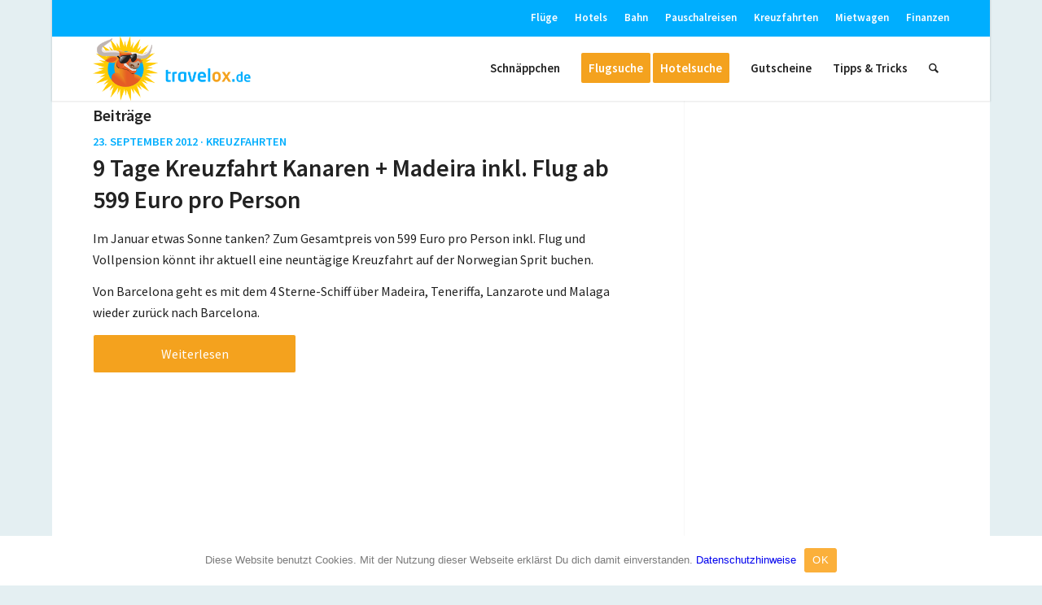

--- FILE ---
content_type: text/html; charset=UTF-8
request_url: https://www.travelox.de/tag/norwegian-cruise-lines/
body_size: 9611
content:
<!DOCTYPE html>
<html lang="de" class="html_boxed responsive av-preloader-disabled av-default-lightbox  html_header_top html_logo_left html_main_nav_header html_menu_right html_custom html_header_sticky html_header_shrinking_disabled html_header_topbar_active html_mobile_menu_phone html_header_searchicon html_content_align_center html_header_unstick_top_disabled html_header_stretch_disabled html_minimal_header html_minimal_header_shadow html_elegant-blog html_av-submenu-hidden html_av-submenu-display-click html_av-overlay-side html_av-overlay-side-classic html_av-submenu-noclone html_entry_id_7839 av-cookies-no-cookie-consent av-no-preview html_text_menu_active ">
<head>
<meta charset="UTF-8"/>
<title>Norwegian Cruise Lines › travelox.de</title>
<meta name="description" content="9 Tage Kreuzfahrt Kanaren + Madeira inkl. Flug ab 599 Euro pro Person."/>
<meta name="robots" content="noindex, follow"/>
<link rel="canonical" href="https://www.travelox.de/tag/norwegian-cruise-lines/"/>
<meta name="viewport" content="width=device-width, initial-scale=1">
<link rel='dns-prefetch' href='//s.w.org'/>
<link rel="alternate" type="application/rss+xml" title="travelox.de &raquo; Feed" href="https://www.travelox.de/feed/"/>
<link rel="alternate" type="application/rss+xml" title="travelox.de &raquo; Norwegian Cruise Lines Schlagwort-Feed" href="https://www.travelox.de/tag/norwegian-cruise-lines/feed/"/>
<style>img.wp-smiley, img.emoji{display:inline !important;border:none !important;box-shadow:none !important;height:1em !important;width:1em !important;margin:0 .07em !important;vertical-align:-0.1em !important;background:none !important;padding:0 !important;}</style>
<link rel="stylesheet" type="text/css" href="//www.travelox.de/wp-content/cache/wpfc-minified/76z8uamg/fx939.css" media="all"/>
<link rel="stylesheet" type="text/css" href="//www.travelox.de/wp-content/cache/wpfc-minified/lpih5su0/fx938.css" media="screen"/>
<link rel="stylesheet" type="text/css" href="//www.travelox.de/wp-content/cache/wpfc-minified/g1j3rafc/fx93l.css" media="all"/>
<link rel='https://api.w.org/' href='https://www.travelox.de/wp-json/'/>
<link rel="EditURI" type="application/rsd+xml" title="RSD" href="https://www.travelox.de/xmlrpc.php?rsd"/>
<link rel="wlwmanifest" type="application/wlwmanifest+xml" href="https://www.travelox.de/wp-includes/wlwmanifest.xml"/> 
<meta name="generator" content="WordPress 5.4.18"/>
<link rel="profile" href="http://gmpg.org/xfn/11"/>
<link rel="alternate" type="application/rss+xml" title="travelox.de RSS2 Feed" href="https://www.travelox.de/feed/"/>
<link rel="pingback" href="https://www.travelox.de/xmlrpc.php"/>
<style media='screen'>#top #header_main > .container, #top #header_main > .container .main_menu  .av-main-nav > li > a, #top #header_main #menu-item-shop .cart_dropdown_link{height:80px;line-height:80px;}
.html_top_nav_header .av-logo-container{height:80px;}
.html_header_top.html_header_sticky #top #wrap_all #main{padding-top:110px;}</style>
<style>@font-face{font-family:'entypo-fontello';font-weight:normal;font-style:normal;font-display:auto;src:url('https://www.travelox.de/wp-content/themes/enfold/config-templatebuilder/avia-template-builder/assets/fonts/entypo-fontello.eot');src:url('https://www.travelox.de/wp-content/themes/enfold/config-templatebuilder/avia-template-builder/assets/fonts/entypo-fontello.eot?#iefix') format('embedded-opentype'), url('https://www.travelox.de/wp-content/themes/enfold/config-templatebuilder/avia-template-builder/assets/fonts/entypo-fontello.woff') format('woff'), url('https://www.travelox.de/wp-content/themes/enfold/config-templatebuilder/avia-template-builder/assets/fonts/entypo-fontello.woff2') format('woff2'), url('https://www.travelox.de/wp-content/themes/enfold/config-templatebuilder/avia-template-builder/assets/fonts/entypo-fontello.ttf') format('truetype'), url('https://www.travelox.de/wp-content/themes/enfold/config-templatebuilder/avia-template-builder/assets/fonts/entypo-fontello.svg#entypo-fontello') format('svg');}
#top .avia-font-entypo-fontello, body .avia-font-entypo-fontello, html body [data-av_iconfont='entypo-fontello']:before{font-family:'entypo-fontello';}</style>
<script data-wpfc-render="false">var Wpfcll={s:[],osl:0,scroll:false,i:function(){Wpfcll.ss();window.addEventListener('load',function(){window.addEventListener("DOMSubtreeModified",function(e){Wpfcll.osl=Wpfcll.s.length;Wpfcll.ss();if(Wpfcll.s.length > Wpfcll.osl){Wpfcll.ls(false);}},false);Wpfcll.ls(true);});window.addEventListener('scroll',function(){Wpfcll.scroll=true;Wpfcll.ls(false);});window.addEventListener('resize',function(){Wpfcll.scroll=true;Wpfcll.ls(false);});window.addEventListener('click',function(){Wpfcll.scroll=true;Wpfcll.ls(false);});},c:function(e,pageload){var w=document.documentElement.clientHeight || body.clientHeight;var n=0;if(pageload){n=0;}else{n=(w > 800) ? 800:200;n=Wpfcll.scroll ? 800:n;}var er=e.getBoundingClientRect();var t=0;var p=e.parentNode ? e.parentNode:false;if(typeof p.getBoundingClientRect=="undefined"){var pr=false;}else{var pr=p.getBoundingClientRect();}if(er.x==0 && er.y==0){for(var i=0;i < 10;i++){if(p){if(pr.x==0 && pr.y==0){if(p.parentNode){p=p.parentNode;}if(typeof p.getBoundingClientRect=="undefined"){pr=false;}else{pr=p.getBoundingClientRect();}}else{t=pr.top;break;}}};}else{t=er.top;}if(w - t+n > 0){return true;}return false;},r:function(e,pageload){var s=this;var oc,ot;try{oc=e.getAttribute("data-wpfc-original-src");ot=e.getAttribute("data-wpfc-original-srcset");if(s.c(e,pageload)){if(oc || ot){if(e.tagName=="DIV" || e.tagName=="A"){e.style.backgroundImage="url("+oc+")";e.removeAttribute("data-wpfc-original-src");e.removeAttribute("data-wpfc-original-srcset");e.removeAttribute("onload");}else{if(oc){e.setAttribute('src',oc);}if(ot){e.setAttribute('srcset',ot);}if(e.getAttribute("alt") && e.getAttribute("alt")=="blank"){e.removeAttribute("alt");}e.removeAttribute("data-wpfc-original-src");e.removeAttribute("data-wpfc-original-srcset");e.removeAttribute("onload");if(e.tagName=="IFRAME"){e.onload=function(){if(typeof window.jQuery !="undefined"){if(jQuery.fn.fitVids){jQuery(e).parent().fitVids({customSelector:"iframe[src]"});}}var s=e.getAttribute("src").match(/templates\/youtube\.html\#(.+)/);var y="https://www.youtube.com/embed/";if(s){try{var i=e.contentDocument || e.contentWindow;if(i.location.href=="about:blank"){e.setAttribute('src',y+s[1]);}}catch(err){e.setAttribute('src',y+s[1]);}}}}}}else{if(e.tagName=="NOSCRIPT"){if(jQuery(e).attr("data-type")=="wpfc"){e.removeAttribute("data-type");jQuery(e).after(jQuery(e).text());}}}}}catch(error){console.log(error);console.log("==>",e);}},ss:function(){var i=Array.prototype.slice.call(document.getElementsByTagName("img"));var f=Array.prototype.slice.call(document.getElementsByTagName("iframe"));var d=Array.prototype.slice.call(document.getElementsByTagName("div"));var a=Array.prototype.slice.call(document.getElementsByTagName("a"));var n=Array.prototype.slice.call(document.getElementsByTagName("noscript"));this.s=i.concat(f).concat(d).concat(a).concat(n);},ls:function(pageload){var s=this;[].forEach.call(s.s,function(e,index){s.r(e,pageload);});}};document.addEventListener('DOMContentLoaded',function(){wpfci();});function wpfci(){Wpfcll.i();}</script>
</head>
<body id="top" class="archive tag tag-norwegian-cruise-lines tag-451 rtl_columns boxed source_sans_pro cookies-not-set" itemscope="itemscope" itemtype="https://schema.org/WebPage">
<div id='wrap_all'>
<header id='header' class='all_colors header_color light_bg_color av_header_top av_logo_left av_main_nav_header av_menu_right av_custom av_header_sticky av_header_shrinking_disabled av_header_stretch_disabled av_mobile_menu_phone av_header_searchicon av_header_unstick_top_disabled av_minimal_header av_minimal_header_shadow av_bottom_nav_disabled av_header_border_disabled' role="banner" itemscope="itemscope" itemtype="https://schema.org/WPHeader">
<div id='header_meta' class='container_wrap container_wrap_meta av_secondary_right av_extra_header_active av_entry_id_7839'>
<div class='container'> <nav class='sub_menu' role="navigation" itemscope="itemscope" itemtype="https://schema.org/SiteNavigationElement"><ul id="avia2-menu" class="menu"><li id="menu-item-17421" class="menu-item menu-item-type-taxonomy menu-item-object-category menu-item-17421"><a href="https://www.travelox.de/category/fluge/">Flüge</a></li> <li id="menu-item-17422" class="menu-item menu-item-type-taxonomy menu-item-object-category menu-item-17422"><a href="https://www.travelox.de/category/hotels/">Hotels</a></li> <li id="menu-item-17423" class="menu-item menu-item-type-taxonomy menu-item-object-category menu-item-17423"><a href="https://www.travelox.de/category/bahn/">Bahn</a></li> <li id="menu-item-17424" class="menu-item menu-item-type-taxonomy menu-item-object-category menu-item-17424"><a href="https://www.travelox.de/category/pauschalreisen/">Pauschalreisen</a></li> <li id="menu-item-17425" class="menu-item menu-item-type-taxonomy menu-item-object-category menu-item-17425"><a href="https://www.travelox.de/category/kreuzfahrten/">Kreuzfahrten</a></li> <li id="menu-item-20470" class="menu-item menu-item-type-taxonomy menu-item-object-category menu-item-20470"><a href="https://www.travelox.de/category/mietwagen/">Mietwagen</a></li> <li id="menu-item-20471" class="menu-item menu-item-type-taxonomy menu-item-object-category menu-item-20471"><a href="https://www.travelox.de/category/finanzen/">Finanzen</a></li> </ul></nav></div></div><div id='header_main' class='container_wrap container_wrap_logo'>
<div class='container av-logo-container'><div class='inner-container'><span class='logo'><a href='https://www.travelox.de/'><img onload="Wpfcll.r(this,true);" src="https://www.travelox.de/wp-content/plugins/wp-fastest-cache-premium/pro/images/blank.gif" height='100' width='300' data-wpfc-original-src='/wp-content/logo651.png' alt='travelox.de' title=''/></a></span><nav class='main_menu' data-selectname='Wähle eine Seite' role="navigation" itemscope="itemscope" itemtype="https://schema.org/SiteNavigationElement"><div class="avia-menu av-main-nav-wrap"><ul id="avia-menu" class="menu av-main-nav"><li id="menu-item-8124" class="menu-item menu-item-type-custom menu-item-object-custom menu-item-home menu-item-top-level menu-item-top-level-1"><a href="https://www.travelox.de/" itemprop="url"><span class="avia-bullet"></span><span class="avia-menu-text">Schnäppchen</span><span class="avia-menu-fx"><span class="avia-arrow-wrap"><span class="avia-arrow"></span></span></span></a></li> <li id="menu-item-8120" class="menu-item menu-item-type-custom menu-item-object-custom av-menu-button av-menu-button-colored menu-item-mega-parent menu-item-top-level menu-item-top-level-2"><a href="/die-travelox-flugsuche/" itemprop="url"><span class="avia-bullet"></span><span class="avia-menu-text">Flugsuche</span><span class="avia-menu-fx"><span class="avia-arrow-wrap"><span class="avia-arrow"></span></span></span></a></li> <li id="menu-item-17420" class="menu-item menu-item-type-custom menu-item-object-custom av-menu-button av-menu-button-colored menu-item-mega-parent menu-item-top-level menu-item-top-level-3"><a href="http://hotelsuche.travelox.de/?label=header" itemprop="url"><span class="avia-bullet"></span><span class="avia-menu-text">Hotelsuche</span><span class="avia-menu-fx"><span class="avia-arrow-wrap"><span class="avia-arrow"></span></span></span></a></li> <li id="menu-item-19341" class="menu-item menu-item-type-post_type menu-item-object-page menu-item-top-level menu-item-top-level-4"><a href="https://www.travelox.de/gutscheine/" itemprop="url"><span class="avia-bullet"></span><span class="avia-menu-text">Gutscheine</span><span class="avia-menu-fx"><span class="avia-arrow-wrap"><span class="avia-arrow"></span></span></span></a></li> <li id="menu-item-19340" class="menu-item menu-item-type-post_type menu-item-object-page menu-item-has-children menu-item-top-level menu-item-top-level-5"><a href="https://www.travelox.de/schnappchen-tipps/" itemprop="url"><span class="avia-bullet"></span><span class="avia-menu-text">Tipps &#038; Tricks</span><span class="avia-menu-fx"><span class="avia-arrow-wrap"><span class="avia-arrow"></span></span></span></a> <ul class="sub-menu"> <li id="menu-item-19710" class="menu-item menu-item-type-post_type menu-item-object-page"><a href="https://www.travelox.de/schnappchen-tipps/fluege/" itemprop="url"><span class="avia-bullet"></span><span class="avia-menu-text">Flüge</span></a></li> <li id="menu-item-19706" class="menu-item menu-item-type-post_type menu-item-object-page"><a href="https://www.travelox.de/schnappchen-tipps/hotels/" itemprop="url"><span class="avia-bullet"></span><span class="avia-menu-text">Hotels</span></a></li> <li id="menu-item-19704" class="menu-item menu-item-type-post_type menu-item-object-page"><a href="https://www.travelox.de/schnappchen-tipps/mietwagen/" itemprop="url"><span class="avia-bullet"></span><span class="avia-menu-text">Mietwagen</span></a></li> <li id="menu-item-19708" class="menu-item menu-item-type-post_type menu-item-object-page"><a href="https://www.travelox.de/schnappchen-tipps/bahn/" itemprop="url"><span class="avia-bullet"></span><span class="avia-menu-text">Bahn</span></a></li> <li id="menu-item-19712" class="menu-item menu-item-type-post_type menu-item-object-page"><a href="https://www.travelox.de/schnappchen-tipps/pauschalreisen/gunstige-pauschalreisen-suchen-und-buchen-gewusst-wie/" itemprop="url"><span class="avia-bullet"></span><span class="avia-menu-text">Pauschalreisen</span></a></li> <li id="menu-item-19705" class="menu-item menu-item-type-post_type menu-item-object-page"><a href="https://www.travelox.de/schnappchen-tipps/kreuzfahrten/" itemprop="url"><span class="avia-bullet"></span><span class="avia-menu-text">Kreuzfahrten</span></a></li> <li id="menu-item-24500" class="menu-item menu-item-type-custom menu-item-object-custom"><a href="/tag/zeitschriften/" itemprop="url"><span class="avia-bullet"></span><span class="avia-menu-text">Reise-Zeitschriften</span></a></li> <li id="menu-item-19709" class="menu-item menu-item-type-post_type menu-item-object-page"><a href="https://www.travelox.de/schnappchen-tipps/geld-versicherungen/" itemprop="url"><span class="avia-bullet"></span><span class="avia-menu-text">Geld &#038; Versicherungen</span></a></li> <li id="menu-item-19707" class="menu-item menu-item-type-post_type menu-item-object-page"><a href="https://www.travelox.de/schnappchen-tipps/vor-ort/" itemprop="url"><span class="avia-bullet"></span><span class="avia-menu-text">vor Ort</span></a></li> </ul> </li> <li id="menu-item-search" class="noMobile menu-item menu-item-search-dropdown menu-item-avia-special"><a aria-label="Suche" href="?s="rel="nofollow" data-avia-search-tooltip="&lt;form role=&quot;search&quot; action=&quot;https://www.travelox.de/&quot; id=&quot;searchform&quot; method=&quot;get&quot; class=&quot;&quot;&gt; &lt;div&gt; &lt;input type=&quot;submit&quot; value=&quot;&quot; id=&quot;searchsubmit&quot; class=&quot;button avia-font-entypo-fontello&quot; /&gt; &lt;input type=&quot;text&quot; id=&quot;s&quot; name=&quot;s&quot; value=&quot;&quot; placeholder='Suche' /&gt; &lt;/div&gt; &lt;/form&gt;" aria-hidden='false' data-av_icon='' data-av_iconfont='entypo-fontello'><span class="avia_hidden_link_text">Suche</span></a></li><li class="av-burger-menu-main menu-item-avia-special"> <a href="#" aria-label="Menü" aria-hidden="false"> <span class="av-hamburger av-hamburger--spin av-js-hamburger"> <span class="av-hamburger-box"> <span class="av-hamburger-inner"></span> <strong>Menü</strong> </span> </span> <span class="avia_hidden_link_text">Menü</span> </a> </li></ul></div></nav></div></div></div><div class='header_bg'></div></header>
<div id='main' class='all_colors' data-scroll-offset='80'>
<div class='stretch_full container_wrap alternate_color light_bg_color empty_title title_container'><div class='container'><div class="breadcrumb breadcrumbs avia-breadcrumbs"><div class="breadcrumb-trail"><span class="trail-before"><span class="breadcrumb-title">Du bist hier:</span></span> <span itemscope="itemscope" itemtype="https://schema.org/BreadcrumbList"><span itemscope="itemscope" itemtype="https://schema.org/ListItem" itemprop="itemListElement"><a itemprop="url"href="https://www.travelox.de" title="travelox.de" rel="home" class="trail-begin"><span itemprop="name">travelox.de</span></a><span itemprop="position" class="hidden">1</span></span></span> <span class="sep">/</span> <span itemscope="itemscope" itemtype="https://schema.org/BreadcrumbList"><span itemscope="itemscope" itemtype="https://schema.org/ListItem" itemprop="itemListElement"><a itemprop="url"href="https://www.travelox.de/test/" title="Schnäppchen"><span itemprop="name">Schnäppchen</span></a><span itemprop="position" class="hidden">2</span></span></span> <span class="sep">/</span> <span class="trail-end">Norwegian Cruise Lines</span></div></div></div></div><div class='container_wrap container_wrap_first main_color sidebar_right'>
<div class='container template-blog'>
<main class='content av-content-small alpha units'  role="main" itemprop="mainContentOfPage" itemscope="itemscope" itemtype="https://schema.org/Blog" >
<div class="category-term-description"></div><h3 class='post-title tag-page-post-type-title '>Beiträge</h3><article class='post-entry post-entry-type-standard post-entry-7839 post-loop-1 post-parity-odd post-entry-last single-big post-7839 post type-post status-publish format-standard hentry category-kreuzfahrten tag-e-hoi tag-kanaren tag-kreuzfahrten tag-norwegian-cruise-lines' itemscope="itemscope" itemtype="https://schema.org/BlogPosting"><div class='blog-meta'></div><div class='entry-content-wrapper clearfix standard-content'><header class="entry-content-header"><span class="blog-categories minor-meta">23. September 2012&nbsp;&middot;&nbsp;<a href="https://www.travelox.de/category/kreuzfahrten/" rel="tag">Kreuzfahrten</a> </span><h2 class='post-title entry-title '  itemprop="headline" >	<a href='https://www.travelox.de/9-tage-kreuzfahrt-kanaren-madeira-inkl-flug-ab-599-euro-pro-person/' rel='bookmark' title='Permanenter Link zu: 9 Tage Kreuzfahrt Kanaren + Madeira inkl. Flug ab 599 Euro pro Person'>9 Tage Kreuzfahrt Kanaren + Madeira inkl. Flug ab 599 Euro pro Person			<span class='post-format-icon minor-meta'></span>	</a></h2><span class="av-vertical-delimiter"></span><div class="entry-content" itemprop="text"><p>Im Januar etwas Sonne tanken? Zum Gesamtpreis von 599 Euro pro Person inkl. Flug und Vollpension könnt ihr aktuell eine neuntägige Kreuzfahrt auf der Norwegian Sprit buchen.</p>
<p>Von Barcelona geht es mit dem 4 Sterne-Schiff über Madeira, Teneriffa, Lanzarote und Malaga wieder zurück nach Barcelona.</p>
<div class="read-more-link"><a href="https://www.travelox.de/9-tage-kreuzfahrt-kanaren-madeira-inkl-flug-ab-599-euro-pro-person/" class="more-link">Weiterlesen<span class="more-link-arrow"> &rarr;</span></a></div></div><span class='post-meta-infos'><time class='date-container minor-meta updated' >23. September 2012</time><span class='text-sep text-sep-date'>/</span><span class="blog-author minor-meta">von <span class="entry-author-link"><span class="vcard author"><span class="fn"><a href="https://www.travelox.de/author/admin/" title="Beiträge von admin" rel="author">admin</a></span></span></span></span></span></header><footer class="entry-footer"></footer><div class='post_delimiter'></div></div><div class='post_author_timeline'></div><span class='hidden'>
<span class='av-structured-data' itemprop="image" itemscope="itemscope" itemtype="https://schema.org/ImageObject">
<span itemprop='url'>/wp-content/logo651.png</span>
<span itemprop='height'>0</span>
<span itemprop='width'>0</span>
</span>
<span class='av-structured-data' itemprop="publisher" itemtype="https://schema.org/Organization" itemscope="itemscope">
<span itemprop='name'>admin</span>
<span itemprop='logo' itemscope itemtype='https://schema.org/ImageObject'>
<span itemprop='url'>/wp-content/logo651.png</span>
</span>
</span><span class='av-structured-data' itemprop="author" itemscope="itemscope" itemtype="https://schema.org/Person"><span itemprop='name'>admin</span></span><span class='av-structured-data' itemprop="datePublished" datetime="2012-09-23T19:37:02+02:00">2012-09-23 19:37:02</span><span class='av-structured-data' itemprop="dateModified" itemtype="https://schema.org/dateModified">2012-09-23 19:37:02</span><span class='av-structured-data' itemprop="mainEntityOfPage" itemtype="https://schema.org/mainEntityOfPage"><span itemprop='name'>9 Tage Kreuzfahrt Kanaren + Madeira inkl. Flug ab 599 Euro pro Person</span></span></span></article><div class='single-big'></div></main>
<aside class='sidebar sidebar_right   alpha units'  role="complementary" itemscope="itemscope" itemtype="https://schema.org/WPSideBar" ><div class='inner_sidebar extralight-border'><section id="text-16" class="widget clearfix widget_text">			<div class="textwidget"><script async src="//pagead2.googlesyndication.com/pagead/js/adsbygoogle.js"></script>
<ins class="adsbygoogle"
style="display:block"
data-ad-client="ca-pub-7902718154371188"
data-ad-slot="4660368663"
data-ad-format="auto"></ins>
<script>(adsbygoogle=window.adsbygoogle||[]).push({});</script></div><span class="seperator extralight-border"></span></section><section id="text-21" class="widget clearfix widget_text"><h3 class="widgettitle">travelox Preisvergleich</h3>			<div class="textwidget"><table> <tr> <td style="margin:0px;padding:0px;border:0px;background-color:#ffffff;vertical-align:middle;" width="45" height="45"><a href="http://hotelsuche.travelox.de"><img onload="Wpfcll.r(this,true);" src="https://www.travelox.de/wp-content/plugins/wp-fastest-cache-premium/pro/images/blank.gif" data-wpfc-original-src="/images/pv_hotel.png" style="vertical-align:middle;" alt="Hotel-Preisvergleich" width="43" height="39"></a></td> <td style="margin:0px;padding:0px;border:0px;background-color:#ffffff;vertical-align:middle;padding-left:8px;font-size:20px;"><a href="http://hotelsuche.travelox.de" style="color:#000000;font-weight:bold;">Hotels</a></td> </tr> <tr> <td style="margin:0px;padding:0px;border:0px;background-color:#ffffff;vertical-align:middle;" width="45" height="45"><a href="/die-travelox-flugsuche/"><img onload="Wpfcll.r(this,true);" src="https://www.travelox.de/wp-content/plugins/wp-fastest-cache-premium/pro/images/blank.gif" data-wpfc-original-src="/images/pv_fluege.png" style="vertical-align:middle;" alt="Flug-Preisvergleich" width="43" height="39"></a></td> <td style="margin:0px;padding:0px;border:0px;background-color:#ffffff;vertical-align:middle;padding-left:8px;font-size:20px;"><a href="/die-travelox-flugsuche" style="color:#000000;font-weight:bold;">Flüge</a></td> </tr> <tr> <td style="margin:0px;padding:0px;border:0px;background-color:#ffffff;vertical-align:middle;" width="45" height="45"><a href="/mietwagen-preisvergleich/"><img onload="Wpfcll.r(this,true);" src="https://www.travelox.de/wp-content/plugins/wp-fastest-cache-premium/pro/images/blank.gif" data-wpfc-original-src="/images/pv_mietwagen.png" style="vertical-align:middle;" alt="Mietwagen-Preisvergleich" width="43" height="39"></a></td> <td style="margin:0px;padding:0px;border:0px;background-color:#ffffff;vertical-align:middle;padding-left:8px;font-size:20px;"><a href="/mietwagen-preisvergleich/" style="color:#000000;font-weight:bold;">Mietwagen</a></td> </tr> <tr> <td style="margin:0px;padding:0px;border:0px;background-color:#ffffff;vertical-align:middle;" width="45" height="45"><a href="/pauschalreisen/"><img onload="Wpfcll.r(this,true);" src="https://www.travelox.de/wp-content/plugins/wp-fastest-cache-premium/pro/images/blank.gif" data-wpfc-original-src="/images/pv_pauschalreisen.png" style="vertical-align:middle;" alt="Pauschalreise-Preisvergleich" width="43" height="39"></a></td> <td style="margin:0px;padding:0px;border:0px;background-color:#ffffff;vertical-align:middle;padding-left:8px;font-size:20px;"><a href="/pauschalreisen/" style="color:#000000;font-weight:bold;">Pauschalreisen</a></td> </tr> <tr> <td style="margin:0px;padding:0px;border:0px;background-color:#ffffff;vertical-align:middle;" width="45" height="45"><a href="/kreuzfahrten/"><img onload="Wpfcll.r(this,true);" src="https://www.travelox.de/wp-content/plugins/wp-fastest-cache-premium/pro/images/blank.gif" data-wpfc-original-src="/images/pv_kreuzfahrten.png" style="vertical-align:middle;" alt="Kreuzfahrten-Preisvergleich" width="43" height="39"></a></td> <td style="margin:0px;padding:0px;border:0px;background-color:#ffffff;vertical-align:middle;padding-left:8px;font-size:20px"><a href="/kreuzfahrten/" style="color:#000000;font-weight:bold;">Kreuzfahrten</a></td> </tr> </table></div><span class="seperator extralight-border"></span></section><section id="newsbox-2" class="widget clearfix newsbox"><h3 class="widgettitle">Aktuelle Schnäppchen</h3><ul class="news-wrap image_size_widget"><li class="news-content post-format-standard"><a class='news-link' title='Test 1111' href='https://www.travelox.de/test1111/'><span class='news-thumb no-news-thumb'></span><strong class='news-headline'>Test 1111<span class='news-time'>12. November 2025 - 15:32</span></strong></a></li><li class="news-content post-format-standard"><a class='news-link' title='Lufthansa: Los Angeles nonstop im Airbus 380 ab 4xx Euro' href='https://www.travelox.de/lufthansa-los-angeles/'><span class='news-thumb'><img onload="Wpfcll.r(this,true);" src="https://www.travelox.de/wp-content/plugins/wp-fastest-cache-premium/pro/images/blank.gif" width="36" height="36" data-wpfc-original-src="https://www.travelox.de/wp-content/lifeguard-405923_1920-36x36.jpg" class="attachment-widget size-widget wp-post-image" alt="blank" data-wpfc-original-srcset="https://www.travelox.de/wp-content/lifeguard-405923_1920-36x36.jpg 36w, https://www.travelox.de/wp-content/lifeguard-405923_1920-80x80.jpg 80w, https://www.travelox.de/wp-content/lifeguard-405923_1920-180x180.jpg 180w, https://www.travelox.de/wp-content/lifeguard-405923_1920-120x120.jpg 120w, https://www.travelox.de/wp-content/lifeguard-405923_1920-450x450.jpg 450w" sizes="(max-width: 36px) 100vw, 36px"/></span><strong class='news-headline'>Lufthansa: Los Angeles nonstop im Airbus 380 ab 4xx Euro<span class='news-time'>12. November 2025 - 15:26</span></strong></a></li><li class="news-content post-format-standard"><a class='news-link' title='Center Parcs Ferienhaus-Wettrennen &#8211; schon ab 7 Euro pro Person und Nacht' href='https://www.travelox.de/center-parcs-ferienhaus-wettrennen/'><span class='news-thumb'><img onload="Wpfcll.r(this,true);" src="https://www.travelox.de/wp-content/plugins/wp-fastest-cache-premium/pro/images/blank.gif" width="36" height="36" data-wpfc-original-src="https://www.travelox.de/wp-content/bungalows-730285_1920-36x36.jpg" class="attachment-widget size-widget wp-post-image" alt="blank" data-wpfc-original-srcset="https://www.travelox.de/wp-content/bungalows-730285_1920-36x36.jpg 36w, https://www.travelox.de/wp-content/bungalows-730285_1920-80x80.jpg 80w, https://www.travelox.de/wp-content/bungalows-730285_1920-180x180.jpg 180w, https://www.travelox.de/wp-content/bungalows-730285_1920-120x120.jpg 120w, https://www.travelox.de/wp-content/bungalows-730285_1920-450x450.jpg 450w" sizes="(max-width: 36px) 100vw, 36px"/></span><strong class='news-headline'>Center Parcs Ferienhaus-Wettrennen &#8211; schon ab 7 Euro pro Person und Nacht<span class='news-time'>12. November 2023 - 00:00</span></strong></a></li><li class="news-content post-format-standard"><a class='news-link' title='Singapore Airlines: New York-Flüge ab 438 Euro inkl. 2 x 23 kg Freigepäck' href='https://www.travelox.de/singapore-airlines-new-york/'><span class='news-thumb'><img onload="Wpfcll.r(this,true);" src="https://www.travelox.de/wp-content/plugins/wp-fastest-cache-premium/pro/images/blank.gif" width="36" height="36" data-wpfc-original-src="https://www.travelox.de/wp-content/airplane-744871_1920-36x36.jpg" class="attachment-widget size-widget wp-post-image" alt="blank" data-wpfc-original-srcset="https://www.travelox.de/wp-content/airplane-744871_1920-36x36.jpg 36w, https://www.travelox.de/wp-content/airplane-744871_1920-80x80.jpg 80w, https://www.travelox.de/wp-content/airplane-744871_1920-180x180.jpg 180w, https://www.travelox.de/wp-content/airplane-744871_1920-120x120.jpg 120w, https://www.travelox.de/wp-content/airplane-744871_1920-450x450.jpg 450w" sizes="(max-width: 36px) 100vw, 36px"/></span><strong class='news-headline'>Singapore Airlines: New York-Flüge ab 438 Euro inkl. 2 x 23 kg Freigepäck<span class='news-time'>11. November 2023 - 09:05</span></strong></a></li><li class="news-content post-format-standard"><a class='news-link' title='TUI: Bis zu 300 Euro Rabatt auf Pauschalreisen, 150 Euro auf Hotels' href='https://www.travelox.de/tui-gutschein/'><span class='news-thumb'><img onload="Wpfcll.r(this,true);" src="https://www.travelox.de/wp-content/plugins/wp-fastest-cache-premium/pro/images/blank.gif" width="36" height="36" data-wpfc-original-src="https://www.travelox.de/wp-content/swimming-pool-389267_1280-36x36.jpg" class="attachment-widget size-widget wp-post-image" alt="blank" data-wpfc-original-srcset="https://www.travelox.de/wp-content/swimming-pool-389267_1280-36x36.jpg 36w, https://www.travelox.de/wp-content/swimming-pool-389267_1280-80x80.jpg 80w, https://www.travelox.de/wp-content/swimming-pool-389267_1280-180x180.jpg 180w, https://www.travelox.de/wp-content/swimming-pool-389267_1280-120x120.jpg 120w, https://www.travelox.de/wp-content/swimming-pool-389267_1280-450x450.jpg 450w" sizes="(max-width: 36px) 100vw, 36px"/></span><strong class='news-headline'>TUI: Bis zu 300 Euro Rabatt auf Pauschalreisen, 150 Euro auf Hotels<span class='news-time'>9. November 2023 - 14:22</span></strong></a></li><li class="news-content post-format-standard"><a class='news-link' title='Animod Thermen-Special: Hotelgutscheine inkl. Thermen-Tickets' href='https://www.travelox.de/animod-thermen-special/'><span class='news-thumb'><img onload="Wpfcll.r(this,true);" src="https://www.travelox.de/wp-content/plugins/wp-fastest-cache-premium/pro/images/blank.gif" width="36" height="36" data-wpfc-original-src="https://www.travelox.de/wp-content/fun-1850709_1920-36x36.jpg" class="attachment-widget size-widget wp-post-image" alt="blank" data-wpfc-original-srcset="https://www.travelox.de/wp-content/fun-1850709_1920-36x36.jpg 36w, https://www.travelox.de/wp-content/fun-1850709_1920-80x80.jpg 80w, https://www.travelox.de/wp-content/fun-1850709_1920-180x180.jpg 180w, https://www.travelox.de/wp-content/fun-1850709_1920-120x120.jpg 120w, https://www.travelox.de/wp-content/fun-1850709_1920-450x450.jpg 450w" sizes="(max-width: 36px) 100vw, 36px"/></span><strong class='news-headline'>Animod Thermen-Special: Hotelgutscheine inkl. Thermen-Tickets<span class='news-time'>8. November 2023 - 22:08</span></strong></a></li><li class="news-content post-format-standard"><a class='news-link' title='AIDA Traumstart um 12 &#8211; z.B. 14 Tage Karibik-Kreuzfahrt ab 1879€ inkl. Flug' href='https://www.travelox.de/aida-traumstart/'><span class='news-thumb'><img onload="Wpfcll.r(this,true);" src="https://www.travelox.de/wp-content/plugins/wp-fastest-cache-premium/pro/images/blank.gif" width="36" height="36" data-wpfc-original-src="https://www.travelox.de/wp-content/aida-802359_1920-36x36.jpg" class="attachment-widget size-widget wp-post-image" alt="blank" data-wpfc-original-srcset="https://www.travelox.de/wp-content/aida-802359_1920-36x36.jpg 36w, https://www.travelox.de/wp-content/aida-802359_1920-80x80.jpg 80w, https://www.travelox.de/wp-content/aida-802359_1920-180x180.jpg 180w, https://www.travelox.de/wp-content/aida-802359_1920-120x120.jpg 120w, https://www.travelox.de/wp-content/aida-802359_1920-450x450.jpg 450w" sizes="(max-width: 36px) 100vw, 36px"/></span><strong class='news-headline'>AIDA Traumstart um 12 &#8211; z.B. 14 Tage Karibik-Kreuzfahrt ab 1879€ inkl. Flug<span class='news-time'>6. November 2023 - 00:33</span></strong></a></li></ul><span class="seperator extralight-border"></span></section><section id="custom_html-2" class="widget_text widget clearfix widget_custom_html"><h3 class="widgettitle">Aktuelle Gutscheine</h3><div class="textwidget custom-html-widget"><ul> <li><a href="/hotelopia/"><strong>Hotelopia</strong>: 6 Prozent Gutschein</a></li> <li><a href="/airbnb/"><strong>airbnb</strong>: 40 Euro Gutschein</a></li> </ul></div><span class="seperator extralight-border"></span></section><section id="custom_html-3" class="widget_text widget clearfix widget_custom_html"><h3 class="widgettitle">Dauerbrenner</h3><div class="textwidget custom-html-widget"><ul> <li><a href="/tag/zeitschriften/"><strong>Zeitschriften-Schnäppchen:</strong> Reise-Zeitschriten (fast) kostenlos mit Prämien</a></li> <li><a href="/tag/versicherungen/"><strong>Günstige Reise-Versicherungen:</strong> Mietwagen, Kranken, Rücktrittskosten</a></li> </ul></div><span class="seperator extralight-border"></span></section><section id="text-17" class="widget clearfix widget_text"><h3 class="widgettitle">Unsere Tipps &#038; Tricks</h3>			<div class="textwidget"><ul> <li><a href="/schnappchen-tipps/fluege/germanwings-blind-booking-wie-funktionieren-die-ueberraschungs-fluege/"><strong>Eurowings:</strong> So funktioniert Blind Booking</a></li> <li><a href="/schnappchen-tipps/geld-versicherungen/kostenlose-prepaid-kreditkarte-ohne-auslandsgebuehren/"><strong>Kostenlose MasterCard</strong> ganz ohne Auslandsgebühren als Prepaid-Kreditkarte</a> <li><a href="/schnappchen-tipps/kreuzfahrten/justaida-und-justaidafirstminute/"><strong>Kreuzfahrten:</strong> So funktioniert JUST AIDA</a></li> <li><a href="/schnappchen-tipps/hotels/strandhotels-bei-eigener-anreise-buchen-z-b-mit-logitravel/"><strong>Eigenanreise:</strong> Günstige Strandhotels</a></li> <li><a href="/schnappchen-tipps/fluege/ryanair-ohne-gebuhren-buchen-und-statt-kreditkarte-per-bankeinzug-zahlen-die-anleitung"><strong>Ryanair:</strong> ohne Gebühren buchen - Anleitung</a></li> <li><a href="/schnappchen-tipps/hotelschnappchen-mit-priceline-name-your-own-price/"><strong>Priceline:</strong> Hotelzimmer billig ersteigern</a></li> <li><a href="/schnappchen-tipps/reiserucktritts-versicherung-selbst-abschliesen-und-sparen/"><strong>Reiserücktritts-Versicherung:</strong> Travel Secure</a></li> <li><a href="/schnappchen-tipps/weltweit-ohne-auslandsgebuhren-per-kreditkarte-geld-abheben-und-bezahlen-mit-der-dkb-und-gebuhrenfrei-com/"><strong>Kreditkarten:</strong> 0% Auslandsgebühren gratis</a></li> <li><a href="/schnappchen-tipps/pauschalreisen/strandurlaub-selbst-gebaut-alternative-zu-pauschalreisen/"><strong>Strandurlaub:</strong> selbst zusammengebastelt</a></li> <li><a href="/schnappchen-tipps/hotels/hotelbewertungen-worauf-muss-ich-bei-holidaycheck-und-tripadvisor-achten/"><strong>Hotelbewertungen:</strong> Worauf achten?</a></li> <li><a href="/schnappchen-tipps/hotels/animod-hotelgutscheine-gunstige-kurztrips-zum-verschenken-oder-selberreisen/"><strong>Animod:</strong> Günstige Hotelgutscheine</a></li> <li><a href="/schnappchen-tipps/hotels/hrs-deals-tophotels-zum-halben-preis-direkt-buchen-ganz-ohne-gutschein/"><strong>HRS Deals:</strong> Top-Hotels mit Rabatt</a></li> <li><a href="/schnappchen-tipps/vor-ort/flughafen-transfer-selbst-buchen-mit-resorthoppa-z-b-bei-ryanair-fluegen-ans-mittelmeer/"><strong>Hoppa:</strong> Transfer selbst organisieren</a></li> <li><a href="/schnappchen-tipps/mietwagen/selbstbeteiligung-bei-mietwagen-selbst-versichern-und-sparen/"><strong>Mietwagen:</strong> Selbstbeteiligung versichern</a></li> <li><a href="/schnappchen-tipps/kreuzfahrten/kreuzfahrten-gunstige-aida-alternativen/"><strong>Kreuzfahrten:</strong> Günstige AIDA-Alternativen</a></li> <li><a href="/schnappchen-tipps/bahn/bahn-sparpreisfinder-billige-bahntickets-auf-einen-blick-auch-ins-ausland/"><strong>Deutsche Bahn:</strong> Sparpreise schneller finden</a></li> </ul></div><span class="seperator extralight-border"></span></section><section id="text-20" class="widget clearfix widget_text">			<div class="textwidget"><script async src="//pagead2.googlesyndication.com/pagead/js/adsbygoogle.js"></script>
<ins class="adsbygoogle"
style="display:block"
data-ad-client="ca-pub-7902718154371188"
data-ad-slot="4135441865"
data-ad-format="auto"></ins>
<script>(adsbygoogle=window.adsbygoogle||[]).push({});</script></div><span class="seperator extralight-border"></span></section><section id="categories-4" class="widget clearfix widget_categories"><h3 class="widgettitle">Kategorien</h3>		<ul>
<li class="cat-item cat-item-12"><a href="https://www.travelox.de/category/allgemein/">Allgemein</a> </li>
<li class="cat-item cat-item-47"><a href="https://www.travelox.de/category/bahn/">Bahn</a> </li>
<li class="cat-item cat-item-469"><a href="https://www.travelox.de/category/fernbusse/">Fernbusse</a> </li>
<li class="cat-item cat-item-903"><a href="https://www.travelox.de/category/finanzen/">Finanzen</a> </li>
<li class="cat-item cat-item-14"><a href="https://www.travelox.de/category/fluge/">Flüge</a> </li>
<li class="cat-item cat-item-13"><a href="https://www.travelox.de/category/gutscheine/">Gutscheine</a> </li>
<li class="cat-item cat-item-23"><a href="https://www.travelox.de/category/hotels/">Hotels</a> </li>
<li class="cat-item cat-item-86"><a href="https://www.travelox.de/category/kreuzfahrten/">Kreuzfahrten</a> </li>
<li class="cat-item cat-item-19"><a href="https://www.travelox.de/category/last-minute/">Last-Minute</a> </li>
<li class="cat-item cat-item-117"><a href="https://www.travelox.de/category/mietwagen/">Mietwagen</a> </li>
<li class="cat-item cat-item-18"><a href="https://www.travelox.de/category/pauschalreisen/">Pauschalreisen</a> </li>
</ul>
<span class="seperator extralight-border"></span></section></div></aside></div></div><div class='container_wrap footer_color' id='footer'>
<div class='container'>
<div class='flex_column first el_before_'><section id="text-10" class="widget clearfix widget_text">			<div class="textwidget"><script async src="//pagead2.googlesyndication.com/pagead/js/adsbygoogle.js"></script>
<ins class="adsbygoogle"
style="display:block"
data-ad-client="ca-pub-7902718154371188"
data-ad-slot="6347205067"
data-ad-format="auto"></ins>
<script>(adsbygoogle=window.adsbygoogle||[]).push({});</script></div><span class="seperator extralight-border"></span></section></div></div></div><footer class='container_wrap socket_color' id='socket' role="contentinfo" itemscope="itemscope" itemtype="https://schema.org/WPFooter">
<div class='container'>
<span class='copyright'>© Copyright - travelox.de - Sebastian Tuke </span>
<nav class='sub_menu_socket' role="navigation" itemscope="itemscope" itemtype="https://schema.org/SiteNavigationElement"><div class="avia3-menu"><ul id="avia3-menu" class="menu"><li id="menu-item-19345" class="menu-item menu-item-type-post_type menu-item-object-page menu-item-top-level menu-item-top-level-1"><a href="https://www.travelox.de/impressum/" itemprop="url"><span class="avia-bullet"></span><span class="avia-menu-text">Impressum</span><span class="avia-menu-fx"><span class="avia-arrow-wrap"><span class="avia-arrow"></span></span></span></a></li> <li id="menu-item-19346" class="menu-item menu-item-type-post_type menu-item-object-page menu-item-top-level menu-item-top-level-2"><a href="https://www.travelox.de/datenschutz/" itemprop="url"><span class="avia-bullet"></span><span class="avia-menu-text">Datenschutzhinweise</span><span class="avia-menu-fx"><span class="avia-arrow-wrap"><span class="avia-arrow"></span></span></span></a></li> </ul></div></nav></div></footer></div></div><a href='#top' title='Nach oben scrollen' id='scroll-top-link' aria-hidden='true' data-av_icon='' data-av_iconfont='entypo-fontello'><span class="avia_hidden_link_text">Nach oben scrollen</span></a>
<div id="fb-root"></div><div id="cookie-notice" role="banner" class="cookie-notice-hidden cookie-revoke-hidden cn-position-bottom" aria-label="Cookie Notice" style="background-color: rgba(255,255,255,1);"><div class="cookie-notice-container" style="color: #7a7a7a;"><span id="cn-notice-text" class="cn-text-container">Diese Website benutzt Cookies. Mit der Nutzung dieser Webseite erklärst Du dich damit einverstanden. <a href="/datenschutz/">Datenschutzhinweise</a></span><span id="cn-notice-buttons" class="cn-buttons-container"><a href="#" id="cn-accept-cookie" data-cookie-set="accept" class="cn-set-cookie cn-button wp-default button" aria-label="OK">OK</a></span><a href="javascript:void(0);" id="cn-close-notice" data-cookie-set="accept" class="cn-close-icon" aria-label="OK"></a></div></div><script>var cnArgs={"ajaxUrl":"https:\/\/www.travelox.de\/wp-admin\/admin-ajax.php","nonce":"fa4f6e9b58","hideEffect":"fade","position":"bottom","onScroll":"0","onScrollOffset":"100","onClick":"0","cookieName":"cookie_notice_accepted","cookieTime":"2147483647","cookieTimeRejected":"2592000","cookiePath":"\/","cookieDomain":"","redirection":"0","cache":"0","refuse":"0","revokeCookies":"0","revokeCookiesOpt":"automatic","secure":"1","coronabarActive":"0"};</script>
<script>var avia_framework_globals=avia_framework_globals||{};
avia_framework_globals.frameworkUrl='https://www.travelox.de/wp-content/themes/enfold/framework/';
avia_framework_globals.installedAt='https://www.travelox.de/wp-content/themes/enfold/';
avia_framework_globals.ajaxurl='https://www.travelox.de/wp-admin/admin-ajax.php';</script>
<script>(function(){
var html=document.getElementsByTagName('html')[0];
var cookie_check=html.className.indexOf('av-cookies-needs-opt-in') >=0||html.className.indexOf('av-cookies-can-opt-out') >=0;
var allow_continue=true;
var silent_accept_cookie=html.className.indexOf('av-cookies-user-silent-accept') >=0;
if(cookie_check&&! silent_accept_cookie){
if(! document.cookie.match(/aviaCookieConsent/)||html.className.indexOf('av-cookies-session-refused') >=0){
allow_continue=false;
}else{
if(! document.cookie.match(/aviaPrivacyRefuseCookiesHideBar/)){
allow_continue=false;
}
else if(! document.cookie.match(/aviaPrivacyEssentialCookiesEnabled/)){
allow_continue=false;
}
else if(document.cookie.match(/aviaPrivacyGoogleWebfontsDisabled/)){
allow_continue=false;
}}
}
if(allow_continue){
var f=document.createElement('link');
f.type='text/css';
f.rel='stylesheet';
f.href='//fonts.googleapis.com/css?family=Source+Sans+Pro:100,400,600,800';
f.id='avia-google-webfont';
document.getElementsByTagName('head')[0].appendChild(f);
}})();</script>
<script defer src='//www.travelox.de/wp-content/cache/wpfc-minified/md5owh4g/fx939.js'></script>
<script defer src='//www.travelox.de/wp-content/cache/wpfc-minified/qljr3p2f/fx939.js'></script>
<!--[if lt IE 9]><script defer src="//www.travelox.de/wp-content/cache/wpfc-minified/ff4y6f7w/fx93k.js"></script><![endif]-->
<script defer src='//www.travelox.de/wp-content/cache/wpfc-minified/f40dgftt/fx93l.js'></script>
<script>document.addEventListener('DOMContentLoaded',function(){
jQuery(document).ready(function(){
jQuery('.single .content .big-preview').find('img').unwrap();
});});</script>
<script>window._wpemojiSettings={"baseUrl":"https:\/\/s.w.org\/images\/core\/emoji\/12.0.0-1\/72x72\/","ext":".png","svgUrl":"https:\/\/s.w.org\/images\/core\/emoji\/12.0.0-1\/svg\/","svgExt":".svg","source":{"concatemoji":"https:\/\/www.travelox.de\/wp-includes\/js\/wp-emoji-release.min.js?ver=5.4.18"}};
!function(e,a,t){var n,r,o,i=a.createElement("canvas"),p=i.getContext&&i.getContext("2d");function s(e,t){var a=String.fromCharCode;p.clearRect(0,0,i.width,i.height),p.fillText(a.apply(this,e),0,0);e=i.toDataURL();return p.clearRect(0,0,i.width,i.height),p.fillText(a.apply(this,t),0,0),e===i.toDataURL()}function c(e){var t=a.createElement("script");t.src=e,t.defer=t.type="text/javascript",a.getElementsByTagName("head")[0].appendChild(t)}for(o=Array("flag","emoji"),t.supports={everything:!0,everythingExceptFlag:!0},r=0;r<o.length;r++)t.supports[o[r]]=function(e){if(!p||!p.fillText)return!1;switch(p.textBaseline="top",p.font="600 32px Arial",e){case"flag":return s([127987,65039,8205,9895,65039],[127987,65039,8203,9895,65039])?!1:!s([55356,56826,55356,56819],[55356,56826,8203,55356,56819])&&!s([55356,57332,56128,56423,56128,56418,56128,56421,56128,56430,56128,56423,56128,56447],[55356,57332,8203,56128,56423,8203,56128,56418,8203,56128,56421,8203,56128,56430,8203,56128,56423,8203,56128,56447]);case"emoji":return!s([55357,56424,55356,57342,8205,55358,56605,8205,55357,56424,55356,57340],[55357,56424,55356,57342,8203,55358,56605,8203,55357,56424,55356,57340])}return!1}(o[r]),t.supports.everything=t.supports.everything&&t.supports[o[r]],"flag"!==o[r]&&(t.supports.everythingExceptFlag=t.supports.everythingExceptFlag&&t.supports[o[r]]);t.supports.everythingExceptFlag=t.supports.everythingExceptFlag&&!t.supports.flag,t.DOMReady=!1,t.readyCallback=function(){t.DOMReady=!0},t.supports.everything||(n=function(){t.readyCallback()},a.addEventListener?(a.addEventListener("DOMContentLoaded",n,!1),e.addEventListener("load",n,!1)):(e.attachEvent("onload",n),a.attachEvent("onreadystatechange",function(){"complete"===a.readyState&&t.readyCallback()})),(n=t.source||{}).concatemoji?c(n.concatemoji):n.wpemoji&&n.twemoji&&(c(n.twemoji),c(n.wpemoji)))}(window,document,window._wpemojiSettings);</script>
</body>
</html><!-- WP Fastest Cache file was created in 0.43764209747314 seconds, on 19-01-26 14:38:11 -->

--- FILE ---
content_type: text/html; charset=utf-8
request_url: https://www.google.com/recaptcha/api2/aframe
body_size: 248
content:
<!DOCTYPE HTML><html><head><meta http-equiv="content-type" content="text/html; charset=UTF-8"></head><body><script nonce="s5h9dVfaI1ax1YY7USaZQQ">/** Anti-fraud and anti-abuse applications only. See google.com/recaptcha */ try{var clients={'sodar':'https://pagead2.googlesyndication.com/pagead/sodar?'};window.addEventListener("message",function(a){try{if(a.source===window.parent){var b=JSON.parse(a.data);var c=clients[b['id']];if(c){var d=document.createElement('img');d.src=c+b['params']+'&rc='+(localStorage.getItem("rc::a")?sessionStorage.getItem("rc::b"):"");window.document.body.appendChild(d);sessionStorage.setItem("rc::e",parseInt(sessionStorage.getItem("rc::e")||0)+1);localStorage.setItem("rc::h",'1769029723855');}}}catch(b){}});window.parent.postMessage("_grecaptcha_ready", "*");}catch(b){}</script></body></html>